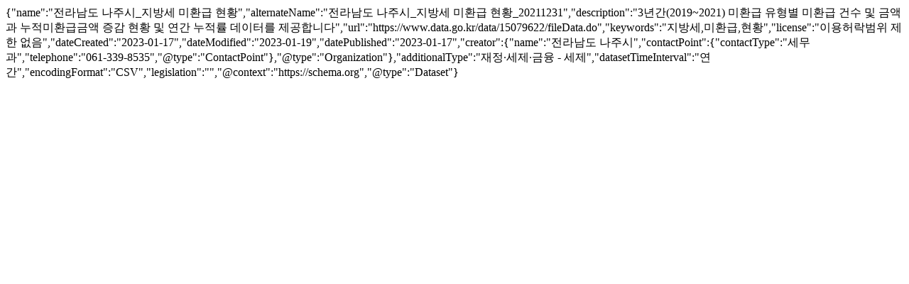

--- FILE ---
content_type: text/html;charset=UTF-8
request_url: https://www.data.go.kr/catalog/15079622/fileData.json
body_size: 892
content:
{"name":"전라남도 나주시_지방세 미환급 현황","alternateName":"전라남도 나주시_지방세 미환급 현황_20211231","description":"3년간(2019~2021) 미환급 유형별 미환급 건수 및 금액과 누적미환급금액 증감 현황 및 연간 누적률 데이터를 제공합니다","url":"https://www.data.go.kr/data/15079622/fileData.do","keywords":"지방세,미환급,현황","license":"이용허락범위 제한 없음","dateCreated":"2023-01-17","dateModified":"2023-01-19","datePublished":"2023-01-17","creator":{"name":"전라남도 나주시","contactPoint":{"contactType":"세무과","telephone":"061-339-8535","@type":"ContactPoint"},"@type":"Organization"},"additionalType":"재정·세제·금융 - 세제","datasetTimeInterval":"연간","encodingFormat":"CSV","legislation":"","@context":"https://schema.org","@type":"Dataset"}